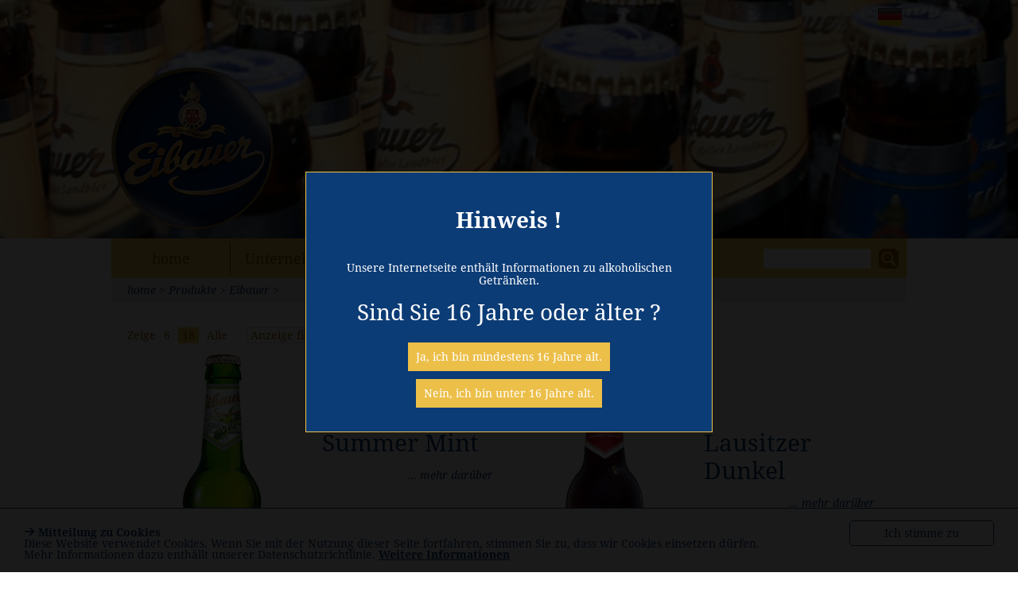

--- FILE ---
content_type: text/html; charset=utf-8
request_url: https://www.eibauer.de/index.php?id=615&L=1%27%5B0%5D&tx_prproducts_pi1%5Blimit%5D=18&cHash=642442dae040d53eed993c75fcc06781
body_size: 18325
content:
<!DOCTYPE html
    PUBLIC "-//W3C//DTD XHTML 1.0 Strict//EN"
    "http://www.w3.org/TR/xhtml1/DTD/xhtml1-strict.dtd">
<html xml:lang="de_DE.UTF-8" lang="de_DE.UTF-8" xmlns="http://www.w3.org/1999/xhtml">
<head>

<meta http-equiv="Content-Type" content="text/html; charset=utf-8" />
<!-- 
	**************************************************
	*                                                *
	* BWK Systemhaus GmbH                            *
	* Mozartstrasse 2                                *
	* 02763 Zittau                                   *
	*                                                *
	* http://www.bwk.net / info(at)bwk(dot)net       *
	* Tel.: +49 3583 7725-0 / Fax: +49 3583 7725-999 *
	*                                                *
	**************************************************

	This website is powered by TYPO3 - inspiring people to share!
	TYPO3 is a free open source Content Management Framework initially created by Kasper Skaarhoj and licensed under GNU/GPL.
	TYPO3 is copyright 1998-2018 of Kasper Skaarhoj. Extensions are copyright of their respective owners.
	Information and contribution at https://typo3.org/
-->

<base href="https://www.eibauer.de/" />
<link rel="shortcut icon" href="/fileadmin/img/favicon.ico" type="image/x-icon" />
<title>Eibauer | Privatbrauerei Eibau i.Sa. GmbH</title>
<meta name="generator" content="TYPO3 CMS" />


<link rel="stylesheet" type="text/css" href="/typo3temp/Assets/feb0b96e1c.css?1602138374" media="all" />
<link rel="stylesheet" type="text/css" href="/typo3conf/ext/cl_jquery_fancybox/Resources/Public/CSS/jquery.fancybox.css?1495691963" media="screen" />
<link rel="stylesheet" type="text/css" href="/fileadmin/fonts/font.css?1495293261" media="screen" />
<link rel="stylesheet" type="text/css" href="/fileadmin/fonts/icomoon.css?1403938800" media="screen" />
<link rel="stylesheet" type="text/css" href="/fileadmin/css/rte.css?1473607200" media="screen" />
<link rel="stylesheet" type="text/css" href="/fileadmin/css/superfish.css?1496414615" media="screen" />
<link rel="stylesheet" type="text/css" href="/fileadmin/css/masterstyle.css?1515172422" media="screen" />
<link rel="stylesheet" type="text/css" href="/fileadmin/css/extension.css?1519312440" media="screen" />



<script src="/fileadmin/js/jquery-1.11.3.min.js?1430238000" type="text/javascript"></script>
<script src="/fileadmin/js/hoverIntent.js?1401463841" type="text/javascript"></script>
<script src="/fileadmin/js/superfish.js?1401463841" type="text/javascript"></script>
<script src="/fileadmin/js/site.js?1495354557" type="text/javascript"></script>
<script src="/fileadmin/js/cookieconsent-site.js?1526460271" type="text/javascript"></script>
<script src="/fileadmin/js/cookieconsent.js?1440835140" type="text/javascript"></script>
<script src="/typo3temp/Assets/dd82474708.js?1495265185" type="text/javascript"></script>


<META HTTP-EQUIV="imagetoolbar" CONTENT="no" />
<meta http-equiv="X-UA-Compatible" content="IE=9">
<META HTTP-EQUIV="MSSmartTagsPreventParsing" CONTENT="true" />
<meta name="google-site-verification" content="" />  



<meta property="og:description" content="">
<script type="text/javascript">


// ---------------------------------------------
$(document).ready(function() {
// -------------------------------------------                              
    $('ul.sf-menu').superfish({
       cssArrows:     false
    });        

// -------------------------------------------
});  
 
</script>

<link rel="schema.DCTERMS" href="http://purl.org/dc/terms/"/>
<meta name="DCTERMS.title" content="Eibauer"/>
<meta name="description" content="EIBAUER.DE - Bierspezialitäten aus der Oberlausitz. Wir brauen Schwarz ... und können auch anders."/>
<meta name="DCTERMS.description" content="EIBAUER.DE - Bierspezialitäten aus der Oberlausitz. Wir brauen Schwarz ... und können auch anders."/>
<meta name="copyright" content="2026 Privatbrauerei Eibau i.Sa. GmbH. Alle Rechte vorbehalten."/>
<meta name="DCTERMS.rights" content="2026 Privatbrauerei Eibau i.Sa. GmbH. Alle Rechte vorbehalten."/>
<link rev="made" href="mailto:info(at)eibauer(dot)de"/>
<meta http-equiv="reply-to" content="info(at)eibauer(dot)de"/>
<meta name="date" content="2017-05-25T09:14:25+02:00"/>
<meta name="DCTERMS.date" content="2017-05-25T09:14:25+02:00"/>
<meta name="robots" content="index,follow"/>
<meta name="revisit-after" content="7"/>
<meta http-equiv="X-UA-Compatible" content="IE=EmulateIE9"/>
<link rel="canonical" href="https://www.eibauer.de/index.php?id=615&amp;L=1%27%5B0%5D&amp;tx_prproducts_pi1%5Blimit%5D=18&amp;cHash=642442dae040d53eed993c75fcc06781"/>
<meta property="og:title" content="Eibauer"/>
<meta property="og:type" content="article"/>
<meta property="og:email" content="info(at)eibauer(dot)de"/>
</head>
<body id="top" style="background: url(fileadmin/img/default_header.jpg) top center no-repeat;width:100%; height: 200px;">

<!-- Beginn P16 -->
<div style="z-index:25000; display:none; position:fixed; left:0px; top:0px; bottom:0px; right:0px;" id="vorhalte">
<div style="opacity:0.9; background-color: #000; position:absolute; left:0px; right:0px; top:0px; bottom:0px;"></div>
<div style="color:white; position:absolute; top:30%; right:30%; left:30%; text-align:center; background-color:#0c3c76; border:1px solid #ecbf49; padding:25px;">
  <h1 style="font-size: 2em;">Hinweis !</h1><br />
  Unsere Internetseite enth&auml;lt Informationen zu alkoholischen Getr&auml;nken.<br />
  <br /><span style="font-size: 2em;">Sind Sie 16 Jahre oder &auml;lter ? </span><br /><br />
  <input type="button" style="color:#FFF; background-color: #ecbf49; border: none; padding: 10px; margin: 5px; cursor:pointer; " onclick="keinBier();" value="Ja, ich bin mindestens 16 Jahre alt." />
  <input type="button" style="color:#FFF; background-color: #ecbf49; border: none; padding: 10px; margin: 5px; cursor:pointer; " onclick="window.location.href='http://www.bier-bewusst-geniessen.de/sorry_idee.php';" value="Nein, ich bin unter 16 Jahre alt." />
</div>
</div>
<script type="text/javascript">
function readCookie(name) {
    name += '=';
    for (var ca = document.cookie.split(/;\s*/), i = ca.length - 1; i >= 0; i--)
        if (!ca[i].indexOf(name))
            return ca[i].replace(name, '');
}

function writeCookie(name, value) {  document.cookie=name+'='+value+';'+document.cookie;}

function keinBier() {
  document.getElementById('vorhalte').style.display='none';
  writeCookie('bier','1'); 
}

if(readCookie('bier') == '1') {
   keinBier();
} else { document.getElementById('vorhalte').style.display='inline'; }
</script>
<!-- Ende P16 -->
  
<div id="wrapper">

    <div id="header">
        <div class="inside">
          
          <div id="navi_lang" >
            <a href="/produkte/eibauer/"><img src="/typo3temp/menu/de_5d87abca07.png" width="32" height="32"  alt="Eibauer" /></a>
          </div>

         <div id="top_menu">
             <ul class="sf-menu"><li><a href="/" title="home">home</a></li><li><a href="/unternehmen/geschichte/" title="Unternehmen">Unternehmen</a><ul><li><a href="/unternehmen/geschichte/" title="Geschichte">Geschichte</a></li><li><a href="/unternehmen/brauerei-visuell/brauerei/" title="Brauerei visuell">Brauerei visuell</a><ul><li><a href="/unternehmen/brauerei-visuell/brauerei/" title="Brauerei">Brauerei</a></li><li><a href="/unternehmen/brauerei-visuell/rohstoffannahme/" title="Rohstoffannahme">Rohstoffannahme</a></li><li><a href="/unternehmen/brauerei-visuell/sudhaus/" title="Sudhaus">Sudhaus</a></li><li><a href="/unternehmen/brauerei-visuell/labor/" title="Labor">Labor</a></li><li><a href="/unternehmen/brauerei-visuell/tanks-gaerung-reifung/" title="Tanks Gärung-Reifung">Tanks Gärung-Reifung</a></li><li><a href="/unternehmen/brauerei-visuell/fassabfuellung/" title="Fassabfüllung">Fassabfüllung</a></li><li><a href="/unternehmen/brauerei-visuell/flaschenabfuellung/" title="Flaschenabfüllung">Flaschenabfüllung</a></li><li><a href="/unternehmen/brauerei-visuell/dosenabfuellung-5-l-2-l/" title="Dosenabfüllung 5 l / 2 l">Dosenabfüllung 5 l / 2 l</a></li><li><a href="/unternehmen/brauerei-visuell/dosenabfuellung-05-l-033-l/" title="Dosenabfüllung 0,5 l / 0,33 l">Dosenabfüllung 0,5 l / 0,33 l</a></li><li><a href="/unternehmen/brauerei-visuell/logistik/" title="Logistik">Logistik</a></li><li><a href="/unternehmen/brauerei-visuell/verwaltung/" title="Verwaltung">Verwaltung</a></li><li><a href="/unternehmen/brauerei-visuell/werksverkauf/" title="Werksverkauf">Werksverkauf</a></li></ul></li><li><a href="/unternehmen/aktuelles/" title="Aktuelles">Aktuelles</a></li><li><a href="/unternehmen/events/" title="Events">Events</a></li><li><a href="/unternehmen/sponsoring/" title="Sponsoring">Sponsoring</a></li><li><a href="/unternehmen/werksverkauf/" title="Werksverkauf">Werksverkauf</a></li></ul></li><li class="current" ><a href="/produkte/eibauer/" title="Produkte">Produkte</a><ul><li class="current" ><a href="/produkte/eibauer/" title="Eibauer">Eibauer</a></li><li><a href="/produkte/stm/" title="St.M.">St.M.</a></li><li><a href="/produkte/zittauer-buergerbaeu/" title="Zittauer Bürgerbäu">Zittauer Bürgerbäu</a></li><li><a href="/produkte/lausitzer-haeusel/" title="Lausitzer Häusel">Lausitzer Häusel</a></li><li><a href="/produkte/german-beer/" title="German Beer">German Beer</a></li><li><a href="/produkte/aqualine/" title="AQUALINE">AQUALINE</a></li></ul></li><li><a href="http://eibauer.world/" title="eibauer.world">eibauer.world</a></li><li><a href="http://shop.eibauer.de" title="Onlineshop">Onlineshop</a><ul><li><a href="http://shop.eibauer.de/Getraenke:::8.html" title="Getränke">Getränke</a></li><li><a href="http://shop.eibauer.de/Werbemittel:::9.html" title="Werbemittel">Werbemittel</a></li><li><a href="http://shop.eibauer.de/Bekleidung:::10.html" title="Kleidung">Kleidung</a></li></ul></li></ul>
         </div>  
          
          
         <div id="search">
             <div class="tx-macinasearchbox-pi1">
		
<form action="/suche/" method="post" name="searchform" id="searchform" >
   <fieldset>
<!--  <label for="search" >  </label> -->
     
      <input name="tx_indexedsearch[sword]" type="text" id="search-word" value=""  onfocus="if(this.value==this.defaultValue)this.value=''" onblur="if(this.value=='')this.value=this.defaultValue"/>
      <input name="tx_indexedsearch[submit_button]" type="submit" value="" id="search-submit" /> 

<!--      <input type="image" name="tx_indexedsearch[submit_button]" id="search-submit" src="/fileadmin/img/lupe.gif" alt="submit button" />  -->    
      <input type="hidden" name="tx_indexedsearch[_sections]" value="0" />
      <input type="hidden" name="tx_indexedsearch[pointer]" value="0" />
      <input type="hidden" name="tx_indexedsearch[ext]" value="0" />
      <input type="hidden" name="tx_indexedsearch[lang]" value="0" />
      
<!--        <div class="advanced"><a href="/suche/?tx_indexedsearch%5Bext%5D=1"></a></div>  -->
      
   </fieldset>
</form>

	</div>
	
         </div>  
                               
         <div id="logo" > 
           <a href="/" title="Privatbrauerei Eibau i.Sa. GmbH" />
           <img src="/fileadmin/img/logo.png" alt="Privatbrauerei Eibau i.Sa. GmbH" height="204" width="204" /></a>
         </div>
          
          <div id="path">
           <a href="/" target="_self" class="path">home</a> >&nbsp;<a href="/produkte/eibauer/" target="_self" class="path">Produkte</a> >&nbsp;<a href="/produkte/eibauer/" target="_self" class="path">Eibauer</a> >&nbsp;           
          </div>          
          
        </div>
    </div>

  <div id="container">

         
       <div id="left-1">
         <div class="inside">

         </div>
       </div>
       
       <div id="right-1">
         <div class="inside">
                       
          
         </div>
       </div>

       <div id="main-1"> 
         <div class="inside">
         
            <!--TYPO3SEARCH_begin-->
            <div id="c3182" class="content-box-105"><div class="box"><div class="tx-prproducts-pi1">
		<p class="limit">Zeige<a href="/produkte/eibauer/products/6/" class="limit ">6</a><a href="/produkte/eibauer/products/18/" class="limit active-limit">18</a><a href="/produkte/eibauer/products/999/" class="limit ">Alle</a></p><form action="/index.php?id=615&amp;L=1%27%5B0%5D&amp;tx_prproducts_pi1%5Blimit%5D=18&amp;cHash=642442dae040d53eed993c75fcc06781" method="post"><select onchange="this.form.submit()" class="filter" name="tx_prproducts_pi1[filter]"><option value="">Anzeige filtern</option><option  value="1">Helles Bier</option><option  value="2">Dunkles Bier</option></select><input type="hidden" name=tx_prproducts_pi1[limit] value="18" ><input type="hidden" name=tx_prproducts_pi1[pointer] value="" ><noscript><input type="submit" value="Submit"></noscript></form><p class="pages"></p><div style="clear:left;"></div><div class="box-100"><a href="/produkte/eibauer/detail/summer-mint/"><img src="uploads/tx_prproducts/Flasche-komplettansicht_240x400px.jpg" alt="Summer Mint" ></a><h2>Summer Mint</h2><p><a href="/produkte/eibauer/detail/summer-mint/" title="Summer Mint">... mehr darüber</a></p></div><div class="box-100"><a href="/produkte/eibauer/detail/lausitzer-dunkel/"><img src="uploads/tx_prproducts/Lausitzer_Dunkel.jpg" alt="Lausitzer Dunkel" ></a><h2>Lausitzer Dunkel</h2><p><a href="/produkte/eibauer/detail/lausitzer-dunkel/" title="Lausitzer Dunkel">... mehr darüber</a></p></div><div class="box-100"><a href="/produkte/eibauer/detail/jubilaeums-pilsner-1810/"><img src="uploads/tx_prproducts/Jubi_Pils.jpg" alt="Jubiläums Pilsner 1810" ></a><h2>Jubiläums Pilsner 1810</h2><p><a href="/produkte/eibauer/detail/jubilaeums-pilsner-1810/" title="Jubiläums Pilsner 1810">... mehr darüber</a></p></div><div class="box-100"><a href="/produkte/eibauer/detail/eibauer-schwarzbier/"><img src="uploads/tx_prproducts/Schwarzbier_02.jpg" alt="Eibauer Schwarzbier" ></a><h2>Eibauer Schwarzbier</h2><p><a href="/produkte/eibauer/detail/eibauer-schwarzbier/" title="Eibauer Schwarzbier">... mehr darüber</a></p></div><div class="box-100"><a href="/produkte/eibauer/detail/eibauer-zwickl/"><img src="uploads/tx_prproducts/Zwickl_hell.jpg" alt="Eibauer Zwick'l" ></a><h2>Eibauer Zwick'l</h2><p><a href="/produkte/eibauer/detail/eibauer-zwickl/" title="Eibauer Zwick'l">... mehr darüber</a></p></div><div class="box-100"><a href="/produkte/eibauer/detail/eibauer-zwickl-dunkel/"><img src="uploads/tx_prproducts/Zwickl_dunkel_01.jpg" alt="Eibauer Zwick'l dunkel" ></a><h2>Eibauer Zwick'l dunkel</h2><p><a href="/produkte/eibauer/detail/eibauer-zwickl-dunkel/" title="Eibauer Zwick'l dunkel">... mehr darüber</a></p></div><div class="box-100"><a href="/produkte/eibauer/detail/eibauer-helles-landbier/"><img src="uploads/tx_prproducts/Landbier.jpg" alt="Eibauer Helles Landbier" ></a><h2>Eibauer Helles Landbier</h2><p><a href="/produkte/eibauer/detail/eibauer-helles-landbier/" title="Eibauer Helles Landbier">... mehr darüber</a></p></div><div class="box-100"><a href="/produkte/eibauer/detail/eibauer-hefeweizen/"><img src="uploads/tx_prproducts/Eibauer_Hefeweizen.jpg" alt="Eibauer Hefeweizen" ></a><h2>Eibauer Hefeweizen</h2><p><a href="/produkte/eibauer/detail/eibauer-hefeweizen/" title="Eibauer Hefeweizen">... mehr darüber</a></p></div><div class="box-100"><a href="/produkte/eibauer/detail/eibauer-heller-bock/"><img src="uploads/tx_prproducts/Heller_Bock.jpg" alt="Eibauer Heller Bock" ></a><h2>Eibauer Heller Bock</h2><p><a href="/produkte/eibauer/detail/eibauer-heller-bock/" title="Eibauer Heller Bock">... mehr darüber</a></p></div><div class="box-100"><a href="/produkte/eibauer/detail/eibauer-dunkler-bock/"><img src="uploads/tx_prproducts/Dunkler_Bock.jpg" alt="Eibauer Dunkler Bock" ></a><h2>Eibauer Dunkler Bock</h2><p><a href="/produkte/eibauer/detail/eibauer-dunkler-bock/" title="Eibauer Dunkler Bock">... mehr darüber</a></p></div><div class="box-100"><a href="/produkte/eibauer/detail/eibauer-radler/"><img src="uploads/tx_prproducts/Flaschen-neu-fuer-web_240x400px_72dpi_Radler.jpg" alt="Eibauer Radler" ></a><h2>Eibauer Radler</h2><p><a href="/produkte/eibauer/detail/eibauer-radler/" title="Eibauer Radler">... mehr darüber</a></p></div><div style="clear:left;"></div><p class="pages"></p><div style="clear:left;"></div>
	</div>
	</div><div class="bottom"></div></div>
            <!--TYPO3SEARCH_end-->
         
          <div id="clear"></div>                   
         </div>
       </div>
       
      <div id="clear"></div>
 
    </div>
    


   <div id="footer">
     <div class="inside">      
       
     </div>
   </div>

</div>


<div id="foot">
    <div class="inside">      

      <div id="footer_box1">

           <a href="http://www.bier-bewusst-geniessen.de/" title="Bier bewusst genießen | Don’t Drink & Drive | Bier? Sorry. Erst ab 16" />
           <img src="/fileadmin/img/pixel.gif" alt="Bier bewusst genießen | Don’t Drink & Drive | Bier? Sorry. Erst ab 16" height="58" width="236" /></a>        
            
      </div>
      <div id="footer_box2">
       
      
      </div>      

      <div id="footer_map">
         <ul><li><a href="/datenschutzerklaerung/" title="Datenschutzerklärung">Datenschutzerklärung</a></li><li><a href="/nutzungsbedingungen/" title="Nutzungsbedingungen">Nutzungsbedingungen</a></li><li><a href="/haftungsausschluss/" title="Haftungsausschluss">Haftungsausschluss</a></li><li><a href="/impressum/" title="Impressum">Impressum</a></li><li><a href="/kontakt/" title="Kontakt">Kontakt</a></li></ul>
       </div>
       
    </div>  
</div>

<script src="/typo3conf/ext/cl_jquery_fancybox/Resources/Public/JavaScript/jquery.mousewheel-3.0.6.pack.js?1495691963" type="text/javascript"></script>
<script src="/typo3conf/ext/cl_jquery_fancybox/Resources/Public/JavaScript/jquery.fancybox.js?1495691963" type="text/javascript"></script>
<script src="/typo3conf/ext/cl_jquery_fancybox/Resources/Public/JavaScript/helper.js?1495691963" type="text/javascript"></script>
<script src="/typo3temp/Assets/f4ae01ce5b.js?1495692592" type="text/javascript"></script>


</body>
</html>

--- FILE ---
content_type: text/css; charset=utf-8
request_url: https://www.eibauer.de/fileadmin/fonts/font.css?1495293261
body_size: 811
content:
@font-face {
	font-family: 'Droid Serif';
	font-style: normal;
	font-weight: 400;
	src:
		local('Droid Serif'),
		local('DroidSerif'),
		/* from https://fonts.gstatic.com/s/droidserif/v6/0AKsP294HTD-nvJgucYTaGfQcKutQXcIrRfyR5jdjY8.eot */
		url('/fileadmin/fonts/Droid_Serif_400.eot?#iefix') format('embedded-opentype'),
		/* from https://fonts.gstatic.com/s/droidserif/v6/0AKsP294HTD-nvJgucYTaIbN6UDyHWBl620a-IRfuBk.woff */
		url('/fileadmin/fonts/Droid_Serif_400.woff') format('woff'),
		/* from https://fonts.gstatic.com/s/droidserif/v6/0AKsP294HTD-nvJgucYTaI4P5ICox8Kq3LLUNMylGO4.woff2 */
		url('/fileadmin/fonts/Droid_Serif_400.woff2') format('woff2'),
		/* from https://fonts.gstatic.com/l/font?kit=0AKsP294HTD-nvJgucYTaHNsigHlcrQGNV8nkUSFQfc&skey=a46d7e8bf49adcd6&v=v6#DroidSerif */
		url('/fileadmin/fonts/Droid_Serif_400.svg#DroidSerif') format('svg'),
		/* from https://fonts.gstatic.com/s/droidserif/v6/0AKsP294HTD-nvJgucYTaJ0EAVxt0G0biEntp43Qt6E.ttf */
		url('/fileadmin/fonts/Droid_Serif_400.ttf') format('truetype');
}
@font-face {
	font-family: 'Droid Serif';
	font-style: italic;
	font-weight: 400;
	src:
		local('Droid Serif Italic'),
		local('DroidSerif-Italic'),
		/* from https://fonts.gstatic.com/s/droidserif/v6/cj2hUnSRBhwmSPr9kS5896SxSvC1lIsK_unZDHWqTBg.eot */
		url('/fileadmin/fonts/Droid_Serif_400italic.eot?#iefix') format('embedded-opentype'),
		/* from https://fonts.gstatic.com/s/droidserif/v6/cj2hUnSRBhwmSPr9kS5899kZXW4sYc4BjuAIFc1SXII.woff */
		url('/fileadmin/fonts/Droid_Serif_400italic.woff') format('woff'),
		/* from https://fonts.gstatic.com/s/droidserif/v6/cj2hUnSRBhwmSPr9kS5898u2Q0OS-KeTAWjgkS85mDg.woff2 */
		url('/fileadmin/fonts/Droid_Serif_400italic.woff2') format('woff2'),
		/* from https://fonts.gstatic.com/l/font?kit=cj2hUnSRBhwmSPr9kS589zGefNBPGWcFPRAoUX_lgLU&skey=5baf0548233ba076&v=v6#DroidSerif */
		url('/fileadmin/fonts/Droid_Serif_400italic.svg#DroidSerif') format('svg'),
		/* from https://fonts.gstatic.com/s/droidserif/v6/cj2hUnSRBhwmSPr9kS589-LrC4Du4e_yfTJ8Ol60xk0.ttf */
		url('/fileadmin/fonts/Droid_Serif_400italic.ttf') format('truetype');
}
@font-face {
	font-family: 'Droid Serif';
	font-style: normal;
	font-weight: 700;
	src:
		local('Droid Serif Bold'),
		local('DroidSerif-Bold'),
		/* from https://fonts.gstatic.com/s/droidserif/v6/QQt14e8dY39u-eYBZmppwbFt29aCHKT7otDW9l62Aag.eot */
		url('/fileadmin/fonts/Droid_Serif_700.eot?#iefix') format('embedded-opentype'),
		/* from https://fonts.gstatic.com/s/droidserif/v6/QQt14e8dY39u-eYBZmppwTqR_3kx9_hJXbbyU8S6IN0.woff */
		url('/fileadmin/fonts/Droid_Serif_700.woff') format('woff'),
		/* from https://fonts.gstatic.com/s/droidserif/v6/QQt14e8dY39u-eYBZmppwYlIZu-HDpmDIZMigmsroc4.woff2 */
		url('/fileadmin/fonts/Droid_Serif_700.woff2') format('woff2'),
		/* from https://fonts.gstatic.com/l/font?kit=QQt14e8dY39u-eYBZmppwXtNmQEE9wZ6UZlmiISB1pg&skey=e8de471aca8a4d53&v=v6#DroidSerif */
		url('/fileadmin/fonts/Droid_Serif_700.svg#DroidSerif') format('svg'),
		/* from https://fonts.gstatic.com/s/droidserif/v6/QQt14e8dY39u-eYBZmppwZ_TkvowlIOtbR7ePgFOpF4.ttf */
		url('/fileadmin/fonts/Droid_Serif_700.ttf') format('truetype');
}
@font-face {
	font-family: 'Droid Serif';
	font-style: italic;
	font-weight: 400;
	src:
		local('Droid Serif Italic'),
		local('DroidSerif-Italic'),
		/* from https://fonts.gstatic.com/s/droidserif/v6/cj2hUnSRBhwmSPr9kS5896SxSvC1lIsK_unZDHWqTBg.eot */
		url('/fileadmin/fonts/Droid_Serif_400italic.eot?#iefix') format('embedded-opentype'),
		/* from https://fonts.gstatic.com/s/droidserif/v6/cj2hUnSRBhwmSPr9kS5899kZXW4sYc4BjuAIFc1SXII.woff */
		url('/fileadmin/fonts/Droid_Serif_400italic.woff') format('woff'),
		/* from https://fonts.gstatic.com/s/droidserif/v6/cj2hUnSRBhwmSPr9kS5898u2Q0OS-KeTAWjgkS85mDg.woff2 */
		url('/fileadmin/fonts/Droid_Serif_400italic.woff2') format('woff2'),
		/* from https://fonts.gstatic.com/l/font?kit=cj2hUnSRBhwmSPr9kS589zGefNBPGWcFPRAoUX_lgLU&skey=5baf0548233ba076&v=v6#DroidSerif */
		url('/fileadmin/fonts/Droid_Serif_400italic.svg#DroidSerif') format('svg'),
		/* from https://fonts.gstatic.com/s/droidserif/v6/cj2hUnSRBhwmSPr9kS589-LrC4Du4e_yfTJ8Ol60xk0.ttf */
		url('/fileadmin/fonts/Droid_Serif_400italic.ttf') format('truetype');
}


--- FILE ---
content_type: text/css; charset=utf-8
request_url: https://www.eibauer.de/fileadmin/css/superfish.css?1496414615
body_size: 1106
content:
/*** ESSENTIAL STYLES ***/
.sf-menu, .sf-menu * {
  margin: 0;
  padding: 0;
  list-style: none;
}
.sf-menu li {
  position: relative;
}
.sf-menu ul {
  position: absolute;
  display: none;
  top: 100%;
  left: 0;
  z-index: 99;
}
.sf-menu > li {
  float: left;
}
.sf-menu li:hover > ul,
.sf-menu li.sfHover > ul {
  display: block;
}

.sf-menu a {
  display: block;
  position: relative;
}
.sf-menu ul ul {
  top: 0;
  left: 100%;
}


/*** DEMO SKIN ***/
.sf-menu {
  float: left;
  margin-bottom: 1em; 
  margin-top: 5px;
}
.sf-menu ul {
  box-shadow: 2px 2px 6px rgba(0,0,0,.2);
  min-width: 150px; /* allow long menu items to determine submenu width */
  *width: 150px; /* no auto sub width for IE7, see white-space comment below */
}

.sf-menu li ul {
  margin-top: 3px;
  box-shadow: 2px 2px 6px rgba(0,0,0,.2);
  min-width: 150px; /* allow long menu items to determine submenu width */
  *width: 150px; /* no auto sub width for IE7, see white-space comment below */
}

.sf-menu a {
  border-right: 1px solid #905d00;
  border-top: 0px solid #dFeEFF; /* fallback colour must use full shorthand */
  border-top: 0px solid rgba(255,255,255,.5);
  padding: .55em 1em;
  text-decoration: none;
  zoom: 1; /* IE7 */
}
.sf-menu li a { 
  color:#905d00;
  font-size: 18px;
  text-align: center;
}

.sf-menu li li a {
font-size: 12px;  
border-right: none;
text-align: left;  
color:#905d00;
}

.sf-menu li { 
  width: 150px; 
  background-color: #ecbf49;
  white-space: nowrap; /* no need for Supersubs plugin */
  *white-space: normal; /* ...unless you support IE7 (let it wrap) */
  -webkit-transition: background .2s;
  transition: background .2s;
}

.sf-menu ul li {
  background-color: #ecbf49;
}
.sf-menu ul ul li {
  background-color: #ecbf49;
}
.sf-menu li:hover,
.sf-menu li.sfHover {
  /* only transition out, not in */
  -webkit-transition: none;
  transition: none;
}

.sf-menu li li:hover, .sf-menu li li.sfHover,
.sf-menu a:focus, .sf-menu a:hover, .sf-menu a:active {
  background:    #905d00;
  outline:    0;
  color:#ecbf49;
}

/*** arrows (for all except IE7) **/
.sf-arrows .sf-with-ul {
  padding-right: 2.5em;
  *padding-right: 1em; /* no CSS arrows for IE7 (lack pseudo-elements) */
}
/* styling for both css and generated arrows */
.sf-arrows .sf-with-ul:after {
  content: '';
  position: absolute;
  top: 50%;
  right: 1em;
  margin-top: -3px;
  height: 0;
  width: 0;
  /* order of following 3 rules important for fallbacks to work */
  border: 5px solid transparent;
  border-top-color: #dFeEFF; /* edit this to suit design (no rgba in IE8) */
  border-top-color: rgba(255,255,255,.5);
}
.sf-arrows > li > .sf-with-ul:focus:after,
.sf-arrows > li:hover > .sf-with-ul:after,
.sf-arrows > .sfHover > .sf-with-ul:after {
  border-top-color: white; /* IE8 fallback colour */
}
/* styling for right-facing arrows */
.sf-arrows ul .sf-with-ul:after {
  margin-top: -5px;
  margin-right: -3px;
  border-color: transparent;
  border-left-color: #dFeEFF; /* edit this to suit design (no rgba in IE8) */
  border-left-color: rgba(255,255,255,.5);
}
.sf-arrows ul li > .sf-with-ul:focus:after,
.sf-arrows ul li:hover > .sf-with-ul:after,
.sf-arrows ul .sfHover > .sf-with-ul:after {
  border-left-color: white;
}




--- FILE ---
content_type: text/css; charset=utf-8
request_url: https://www.eibauer.de/fileadmin/css/masterstyle.css?1515172422
body_size: 2525
content:
/* Basic settings, Layout sections*/



html {
overflow-y: scroll;
-moz-scrollbars-vertical;
}

/* Clearing and invisible elements */
.block { overflow:hidden; }
#clear { height:0.1px; font-size:0.1px; line-height:0.1px; clear:both; }
#clear_right { height:0.1px; font-size:0.1px; line-height:0.1px; clear:right; }
#clear_left { height:0.1px; font-size:0.1px; line-height:0.1px; clear:left; }
.invisible { width:0px; height:0px; left:-1000px; top:-1000px; position:absolute; overflow:hidden; display:inline; }

/* Clear after custom sections */
.custom { display:block; text-align:left; }
.custom:after { content:"."; display:block; height:0; clear:both; visibility:hidden; }

/* Fix clearing */
* html #container, * html .block { zoom:1; }
* html .custom { display:inline-block; }
*:first-child+html .custom { display:inline-block; }

/* IE fix: double float margin bug */
* html #left, * html #right { display:inline; }

/* IE fix: guillotine bug */
* html a, * html a:hover { background-color:transparent; }

/* IE fix: expanding box bug */
/* * html .inside { word-wrap:break-word; overflow:visible; } */

/* IE fix: 3-pixel-jog bug */
* html #main .inside { height:1%; }

/* IE fix: correct background position */
* html body { margin-left:1px; }
*:first-child+html body { margin-left:1px; } 

a,
body,
div,
em,
input,
label,
li,
ol,
p,
select,
span,
strong,
td,
th,
textarea,
u,
ul,
h1
{
    font-family: 'Droid Serif', serif;
}

a,
body,
div,
input,
label,
li,
ol,
p,
select,
td,
th,
textarea,
u,
ul
{
    font-size:14px;
}



* html body {
text-align: center;
}

html {
overflow-y: scroll;
-moz-scrollbars-vertical;
height:100%;
}

body {
margin:0;
padding:0;
min-height: 100%;
font-size:100.01%;
font-family: 'Droid Serif', sans-serif;
text-align:left;
color: #000000;
position:relative;
background-color: #FFFFFF;
}

#wrapper {
width:1000px;
margin-top: 0px;
margin-bottom: 0px;
margin-left: auto;
margin-right: auto;
}

 
#header-1 {
height: 400px;
}

#header {
height: 380px;
}

#logo {
position: absolute;  
top: 85px;
}  

#navi_lang {
position: absolute;
right: 0px;
top: 0px;
}  

#navi_lang img{
margin: 5px;
}
  
  
#foot {
height: 170px;
width: 100%;  
background-color: #0c3c76;
}

#foot .inside {
width: 1000px;
height: 170px;
margin-left: auto;
margin-right: auto;  
position: relative;
}
  
  
#container {
width:1000px;
min-height: 200px;  
background-color: #FFFFFF;  
margin-left: auto;
margin-right: auto;
}


#left-2 {
width:0px;
float:left;
margin-left: 0px;
margin-top: 0px;
}

#right-2 {
width:245px;
float:right;
margin-top: 0px;
}

#left-1 {
width:0px;
float:left;
margin-left: 0px;
margin-top: 0px;
}

#right-1 {
width:0px;
float:right;
margin-left: 0px;
margin-top: 0px;
}

#right-2 .inside {
padding-top: 20px;
padding-left: 0px;
padding-right: 20px;
padding-bottom: 20px;
word-wrap: break-word;      /* for IE, Firefox since 3.5 and Opera since 10.5 */
overflow: hidden;           /* required for text-overflow */
text-overflow: ellipsis;    /* for IE and WebKit (Safari, Chrome) */
-o-text-overflow: ellipsis; /* for Opera since 9.0 */
}


#main-2 {
width:750px;
position:relative;
margin-left:0px;
margin-right:245px;
}

#main-2 .inside {
padding-top: 20px;
padding-left: 20px;
padding-right: 20px;
padding-bottom: 20px;
word-wrap: break-word;      /* for IE, Firefox since 3.5 and Opera since 10.5 */
overflow: hidden;           /* required for text-overflow */
text-overflow: ellipsis;    /* for IE and WebKit (Safari, Chrome) */
-o-text-overflow: ellipsis; /* for Opera since 9.0 */
}

#main-1 {
width:1000px;
position:relative;
margin-left:0px;
margin-right:0px;
}

#main-1 .inside {
padding-top: 20px;
padding-left: 20px;
padding-right: 20px;
padding-bottom: 20px;
word-wrap: break-word;      /* for IE, Firefox since 3.5 and Opera since 10.5 */
overflow: hidden;           /* required for text-overflow */
text-overflow: ellipsis;    /* for IE and WebKit (Safari, Chrome) */
-o-text-overflow: ellipsis; /* for Opera since 9.0 */
}

#footer {
height: 0px;
}



select, input, textarea{
font-size: 99%;
background-color: #e7e7e7;
border: 1px solid #dadada;
}

option {
padding-left: 0.4em
}

form  {
margin:0;
padding:0;
}

fieldset, img {
border:0;
}

fieldset {
padding:0;
margin: 0;
}

.inside {
position:relative;
text-align:left;
}


/* links */
a:link {
color: #0c3c76;
text-decoration: none;
}
a:visited {
color: #0c3c76;
text-decoration: none;
}
a:hover {
color: #54a1ff;
text-decoration: none;
}

a:active, a:focus {outline: none;}  

div.csc-sitemap {
color: #0c3c76;
}

a.internal-link, a.external-link, a.external-link-new-window, a.internal-link-new-window, a.mail, a.pdf {
margin-bottom: 1px;
}

p.csc-linkToTop a {
margin-left: 390px;
}

p.csc-linkToTop {
margin-bottom: 5px;
padding-bottom: 5px;
float:left;
}


/* Content Elemente */
  
h4 {
width: 100%;
color: #0c3c76;
text-transform: none;
font-size: 22px;
display: block;
padding: 0px 0px 0px 0px;
margin: 0px 0px 5px 0px;
overflow: visible;
font-weight:normal;
}  

.content-box-100 {
width: 100%;
float: left;
overflow: hidden;
margin-bottom: 20px;
padding: 0px 0px 10px 0px;
border-bottom: 2px solid #ecbf49
}

.content-box-100 h1,
.content-box-100 h2,
.content-box-100 h3,
.content-box-100 h1 a,
.content-box-100 h2 a,
.content-box-100 h3 a{
width: 100%;
color: #0c3c76;
text-transform: none;
font-size: 30px;
display: block;
padding: 0px 0px 0px 0px;
margin: 0px 0px 15px 0px;
overflow: visible;
font-weight:normal;
}

.content-box-100 .box {
width: 100%;
padding: 0px;
}

.content-box-100 .bottom{
width: 100%;
height: 0px;
}

.content-box-105 {
width: 100%;
float: left;
overflow: hidden;
margin-right: 0px;
margin-bottom: 0px;
margin-top: 0px;
padding: 0px 0px 10px 0px;
}

.content-box-105 h1,
.content-box-105 h2,
.content-box-105 h3,
.content-box-105 h1 a,
.content-box-105 h2 a,
.content-box-105 h3 a{
width: 100%;
color: #0c3c76;
text-transform: none;
font-size: 30px;
display: block;
padding: 0px 0px 0px 0px;
margin: 0px 0px 15px 0px;
overflow: visible;
font-weight:normal;  
}

.content-box-105 .box {
width: 100%;
padding: 0px;
}

.content-box-105 .bottom{
width: 100%;
height: 0px;
}

.content-box-100 h1 a:hover,
.content-box-100 h2 a:hover,
.content-box-100 h3 a:hover,
.content-box-105 h1 a:hover,
.content-box-105 h2 a:hover,
.content-box-105 h3 a:hover {
color: #54a1ff;
}
.content-box-100 .box .csc-textpic-imagewrap,
.content-box-105 .box .csc-textpic-imagewrap {
padding: 10px 0px 10px 0px;
}

/* ANFANG - STYLE-DEFINITION NAVIGATION */

#top_menu-1 {
margin: 0;
position:absolute;
top: 350px;
left: 0px;
background-color: #ecbf49;
height: 50px;
width: 1000px;
padding-left:0px
}

#top_menu {
margin: 0;
position:absolute;
top: 300px;
left: 0px;
background-color: #ecbf49;
height: 50px;
width: 1000px;
padding-left:0px
}


#footer_map {
position:absolute;
top: 0px;
right: 0px;
width:290px;
margin:0px 0px 0px 0px;
padding:10px 0px 0px 20px;
}

#footer_map ul {
list-style:none;
width:auto;
margin:0;
padding:0;  
}

#footer_map li a {
font-weight:normal;
font-size:14px;
line-height:22px;
text-decoration:none;
display:block;
color: #54a1ff;
}

#footer_map li a:hover {
color: #FFFFFF;
}
/* ENDE - STYLE-DEFINITION NAVIGATION */




#path {
position:absolute;
top: 350px;
left: 0px;
text-align:left;
height: 30px;
width: 980px;
line-height: 30px;
color: #0c3c76;
background-color: #e7e7e7;
padding-left: 20px;
}

#path, #path a {
font-size: 14px;
color: #0c3c76;
font-style: italic;
}

#path a:hover {
color: #54a1ff;
}

#search-1 {
position:absolute;
top: 350px;
right: 10px;
width: 170px;
height: 50px;
}

#search {
position:absolute;
top: 300px;
right: 10px;
width: 170px;
height: 50px;
}

#searchform fieldset {
float:left;
margin: 0px;
padding: 0px;
border:none;
}

#search-word {
float: left;
font-weight:normal;
font-size: 14px;
line-height: 14px;
height: 25px;
width:133px;
border: 0;
margin:  13px 0 0 0px;
padding: 0 0 0 2px;
color: #e7e7e7;
background-color: #FFFFFF;
}


#search-submit {
float: left;
margin: 13px 0 0 10px;
padding: 0 0px 0 0px;
border: 0px;
height: 25px;
width:25px;
background-image: url(/fileadmin/img/search.png);
background-color: transparent;
background-repeat: no-repeat;
background-position: 0px 0px;
overflow-x: hidden;
overflow-y: hidden;
display: block;
}



.copy {
padding-top: 30px;
padding-right: auto;
padding-bottom: 0px;
padding-left: 760px;
color: #777777;
font-size: 14px;
font-weight:normal;
margin-top: 0px;
height: 18px;
line-height: 18px;
width:auto;
}



#lastupdate {
position:absolute;
left: 350px;
top:-20px;
color: #707070;
font-size: 10px;
}

#lastupdate a {
color: #777777;
font-size: 10px;
}

.print {
position:absolute;
top: 10px;
text-align:left;
right: 222px;
color: #777777;
font-size: 10px;
}

.print a:link, .print a:visited, .print a:hover {
color: #777777;
font-size: 11px;
}

.news-list-item {
width: 100%;
float: left;
overflow: hidden;
margin-bottom: 20px;
padding: 0px 0px 5px 0px;
border-bottom: 2px solid #ecbf49;
}

.news-list-item h2 a,
.news-single-item h1 {
color: #0c3c76;
font-size: 30px;
font-weight:normal;
}
   
.news-list-item img {
}
  
.news-list-morelink {
float: right;
width: 100%;
text-align: right;
margin: 20px 0 20px 0;
}


.news-list-container .showResultsWrap {
display: none
}

.news-single-rightbox {
width: auto;
}

.bodytext, .contenttable{
margin-top: 0px;
margin-right: 0px;
margin-bottom: 0px;
margin-left: 0px;
padding-top: 0px;
padding-right: 0px;
padding-bottom: 0px;
padding-left: 0px;
}



#footer_box1 {
width: 325px;  
height: 155px;  
border-right: 1px solid #052252;
top: 15px;  
position: absolute;
background-image: url(/fileadmin/img/footer-1.png);
background-color: transparent;
background-repeat: no-repeat;
background-position: 40px 40px;
}

#footer_box1 img {
margin: 40px 0 0 40px;
}  
  
#footer_box2 {
width: 365px;  
height: 155px;  
border-right: 1px solid #052252;
top: 15px;
left: 325px;
position: absolute;
margin-top: 20px;
}

#footer_box2 a{
position: relative;
margin: 0 0 0 55px;
color: #54a1ff;
font-size: 14px;
font-weight:normal;
}

p.fb-link a,
p.fb-link {
color: #54a1ff;
font-size: 14px;
font-weight:normal;
}





--- FILE ---
content_type: text/css; charset=utf-8
request_url: https://www.eibauer.de/fileadmin/css/extension.css?1519312440
body_size: 839
content:
/*
eibauer.de extensions
========================================================================== */

.tx-prproducts-pi1 .limit,
.tx-prproducts-pi1 .pages a,
select.filter {
color: #905d00;
}

.tx-prproducts-pi1 a {
margin-left: 10px;
}

.tx-prproducts-pi1 .active-limit {
background-color: #ecbf49;
padding: 2px 5px;
}

.tx-prproducts-pi1 p {
margin-bottom: 1em;
}

.tx-prproducts-pi1 form {
padding: 0;
margin: 0;
}
.tx-prproducts-pi1 .pages {
float:right
}

.tx-prproducts-pi1 .pages span a {
background-color: #ecbf49;
color: #ffffff;
padding: 2px 5px;
font-weight:normal;
}

select.filter {
background-color: #fff;
position: absolute;
left: 170px;
top: 32px;
}

.tx-prproducts-pi1 .box-100 {
position: relative;
float: left;
width: 480px;  
height: 100%;
}


.tx-prproducts-pi1 .box-100 img {
float: left;
height: 400px;
width: 240px;
margin-bottom: 10px;
}

.tx-prproducts-pi1 .box-100 h2 {
margin-top: 80px;
color: #0c3c76;
font-size: 30px;
font-weight:normal;
margin-left: 245px;
  width: 49%;
}

.tx-prproducts-pi1 .box-100 p a {
color: #0c3c76;
font-size: 14px;
font-style: italic;
position: absolute;
right: 20px;
}

.tx-prproducts-pi1 .box-100 p a:hover {
color: #54a1ff;
}

.tx-prproducts-pi1 .box-200  {
height: 100%;
}

.tx-prproducts-pi1 .box-200 .i-box-201 {
height: 100%;
width: 75%;
float: left;
position: relative;
padding-bottom: 50px;
}

.tx-prproducts-pi1 .box-200 .i-box-201 img {
float: left;
max-width: 33%
height: 400px;
width: 240px;
}

.tx-prproducts-pi1 .box-200 .i-box-201 h2 {
margin-top: 10px;
color: #0c3c76;
font-size: 30px;
font-weight:normal;
margin-left: 245px;
width: 490px;
}

.tx-prproducts-pi1 .box-200 #detail-bilder img {
margin-top: 10px;
margin-right: 10px;
margin-bottom: 10px;
height: 200px;
width: 230px;
}

.tx-prproducts-pi1 .box-200 .i-box-201 a.shoplink {
position: absolute;
bottom: 0px;
right: 10px;
margin-bottom: 10px;
background-color: #ecbf49;
color: #fff;
font-size: 14px;
font-style: italic;
text-align: center;
line-height: 40px;
height: 40px;
width: 145px;
}

.tx-prproducts-pi1 .box-200 .i-box-201 a.back {
position: absolute;
bottom: 0px;
right: 160px;
margin-bottom: 10px;
background-color: #ecbf49;
color: #fff;
font-size: 14px;
font-style: italic;
text-align: center;
line-height: 40px;
height: 40px;
width: 145px;
}


.tx-prproducts-pi1 .box-200 .i-box-201 .i-box-210 {
color: #000000;
font-size: 14px;
float: right;
width: 66%;  
}


.tx-prproducts-pi1 .box-200 .i-box-202 {
height: 100%;
width: 24%;  
float: right;
padding-top: 10px;
}

.tx-prproducts-pi1 .box-200 .i-box-202 ul {
margin: 0;
padding: 0;
}
.tx-prproducts-pi1 .box-200 .i-box-202 li {
list-style: none;
margin: 5px 0;
}

.tx-prproducts-pi1 .box-200 .i-box-202 li a {
color: #e7e7e7;
}

.tx-prproducts-pi1 .box-200 .i-box-202 li a.active {
color: #0c3c76;
}

.tx-prproducts-pi1 .box-200 .i-box-203 {
width: 100%;  
height: 50px;
float:left;
}

.tx-prproducts-pi1 .box-200 .i-box-203 a {
background-color: #ecbf49;
color: #fff;
font-size: 20px;
font-style: italic;
padding: 10px 110px 10px 185px;
}

.tx-prproducts-pi1 .box-200 .i-box-203 a.phone {
background-image: url(/fileadmin/img/phone.png);
background-repeat: no-repeat;
background-position: 150px 8px;
}
.tx-prproducts-pi1 .box-200 .i-box-203 .phone {
margin-right: 10px;
margin-left: 20px;
float:left;
}

.tx-prproducts-pi1 .box-200 .i-box-203 .contact {
margin-right: 10px;
float:left;
}

.tx-prproducts-pi1 .box-200 .i-box-203 a.contact {
background-image: url(/fileadmin/img/mailto.png);
background-repeat: no-repeat;
background-position: 150px 12px;
}


.tx-prproducts-pi1 .box-200 #detail-bilder {
height: 100%;
float: left;
width: 75%;  
}


--- FILE ---
content_type: text/css; charset=utf-8
request_url: https://www.eibauer.de/fileadmin/css/cookieconsent.css
body_size: 939
content:
.cc_banner-wrapper{z-index:9001;position:relative}
.cc_container .cc_btn{cursor:pointer;text-align:center;font-size:0.6em;transition:font-size 200ms;line-height:1em}
.cc_container .cc_message{font-size:0.6em;transition:font-size 200ms;margin:0;padding:0;line-height:1.5em}
.cc_container .cc_logo{display:none;text-indent:-1000px;overflow:hidden;width:100px;height:22px;background-size:cover;background-image:url(https://s3-eu-west-1.amazonaws.com/assets.cookieconsent.silktide.com/cookie-consent-logo.png);opacity:0.9;transition:opacity 200ms}
.cc_container .cc_logo:hover,
.cc_container .cc_logo:active{opacity:1}
@media screen and (min-width: 500px){
  .cc_container .cc_btn{font-size:0.8em}
  .cc_container .cc_message{font-size:0.8em}
}
@media screen and (min-width: 768px){
  .cc_container .cc_btn{font-size:1em}
  .cc_container .cc_message{font-size:1em;line-height:1em}
}
@media screen and (min-width: 992px){
  .cc_container .cc_message{font-size:1em}
}
@media print{
  .cc_banner-wrapper,
  .cc_container{display:none}
}
.cc_container{position:fixed;left:0;right:0;bottom:0;overflow:hidden;padding:10px}
.cc_container .cc_btn{padding:8px 10px;background-color:#0c3c76;cursor:pointer;transition:font-size 200ms;text-align:center;font-size:0.6em;display:block;width:33%;margin-left:10px;float:right;max-width:150px;font-weight:normal}
.cc_container .cc_message{transition:font-size 200ms;font-size:0.6em;display:block}
@media screen and (min-width: 500px){
  .cc_container .cc_btn{font-size:0.8em}
  .cc_container .cc_message{margin-top:0.5em;font-size:0.8em}
}
@media screen and (min-width: 768px){
  .cc_container{padding:15px 30px 15px}
  .cc_container .cc_btn{font-size:1em;padding:8px 15px}
  .cc_container .cc_message{font-size:1em}
}
@media screen and (min-width: 992px){
  .cc_container .cc_message{font-size:1,3em}
}
.cc_container{border-top:1px solid #0c3c76;background:#fff;color:#0c3c76;font-size:1em;font-weight:normal;font-family:'Droid Serif', sans-serif;box-sizing:border-box}
.cc_container ::-moz-selection{background:#fff;color:#0c3c76;text-shadow:none}
.cc_container .cc_btn,
.cc_container .cc_btn:visited{color:#0c3c76;background-color:#fff;font-weight:normal;border:1px solid #0c3c76;transition:background 200ms ease-in-out,color 200ms ease-in-out,box-shadow 200ms ease-in-out;-webkit-transition:background 200ms ease-in-out,color 200ms ease-in-out,box-shadow 200ms ease-in-out;border-radius:5px;-webkit-border-radius:5px}
.cc_container .cc_btn:hover,
.cc_container .cc_btn:active{background-color:#0c3c76;color:#fff;border:1px solid #0c3c76;font-weight:normal}
.cc_container .cc_more_info{text-decoration:underline}
.cc_container a,
.cc_container a:visited{text-decoration:none;font-weight:bold;color:#0c3c76;transition:200ms color}
.cc_container a:hover,
.cc_container a:active{color:#0c3c76}
@-webkit-keyframes slideUp{0%{-webkit-transform:translateY(66px);transform:translateY(66px)}100%{-webkit-transform:translateY(0);transform:translateY(0)}}
@keyframes slideUp{0%{-webkit-transform:translateY(66px);-ms-transform:translateY(66px);transform:translateY(66px)}100%{-webkit-transform:translateY(0);-ms-transform:translateY(0);transform:translateY(0)}}
.cc_container,
.cc_message,
.cc_btn{animation-duration:0.8s;-webkit-animation-duration:0.8s;-moz-animation-duration:0.8s;-o-animation-duration:0.8s;-webkit-animation-name:slideUp;animation-name:slideUp}



--- FILE ---
content_type: application/javascript; charset=utf-8
request_url: https://www.eibauer.de/fileadmin/js/cookieconsent-site.js?1526460271
body_size: 326
content:
window.cookieconsent_options = {
  "message":"<b><i class=\"icon-arrow-right2\"></i> Mitteilung zu Cookies</b><br>Diese Website verwendet Cookies. Wenn Sie mit der Nutzung dieser Seite fortfahren, stimmen Sie zu, dass wir Cookies einsetzen d&uuml;rfen.<br>Mehr Informationen dazu enth&auml;llt unserer Datenschutzrichtlinie.",
  "dismiss":"Ich stimme zu",
  "learnMore":"Weitere Informationen",
  "link":"/datenschutzerklaerung/",
  "theme":"/fileadmin/css/cookieconsent.css"
};

--- FILE ---
content_type: application/javascript; charset=utf-8
request_url: https://www.eibauer.de/fileadmin/js/site.js?1495354557
body_size: 34
content:
<!--// <![CDATA[



// ]]> -->